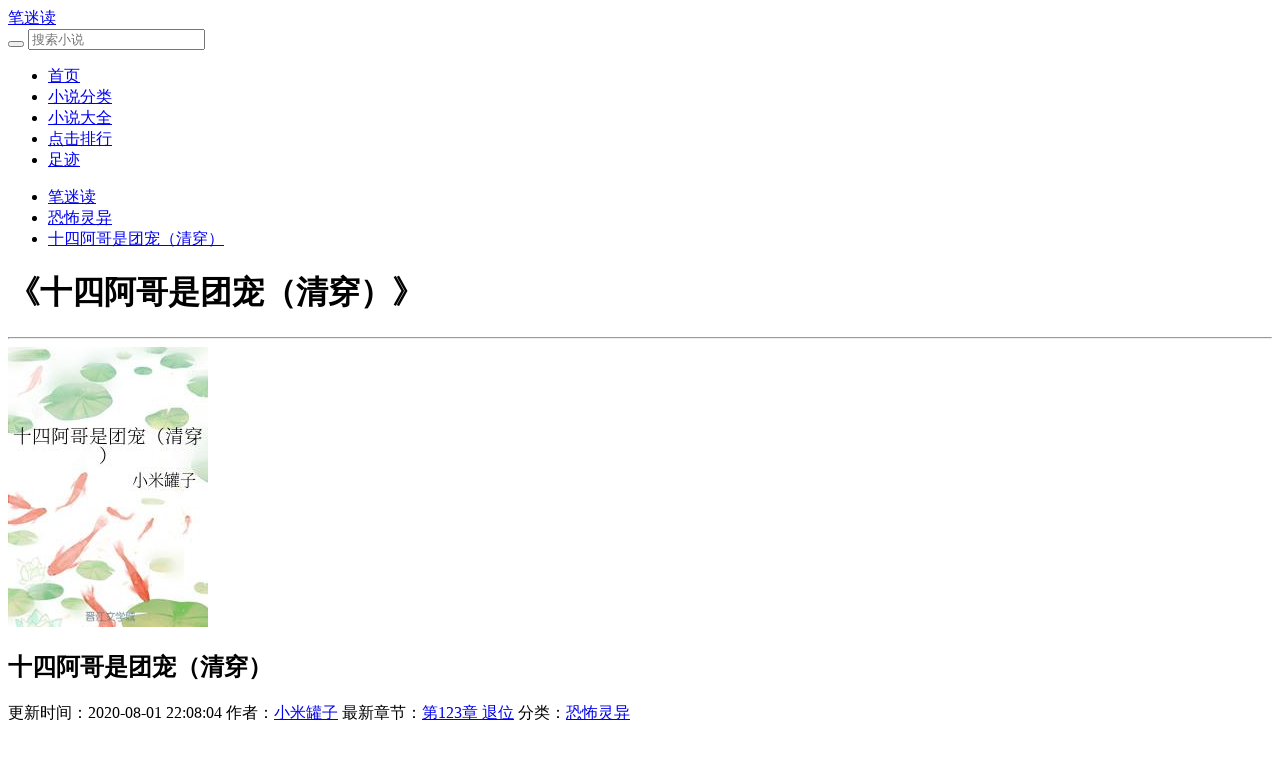

--- FILE ---
content_type: text/html
request_url: https://www.bimidu.com/4/4692/
body_size: 6568
content:
<!DOCTYPE html>
<html lang="zh-CN">
<head>
<meta http-equiv="Content-Type" content="text/html; charset=gbk">
<meta http-equiv="X-UA-Compatible" content="IE=edge">
<meta name="renderer" content="webkit">
<meta name="applicable-device" content="pc,mobile">
<meta name="viewport" content="width=device-width, initial-scale=1.0">
<title>十四阿哥是团宠（清穿）(小米罐子)免费阅读_十四阿哥是团宠（清穿）全文阅读_笔迷读</title>
<meta name="keywords" content="十四阿哥是团宠（清穿）免费阅读,十四阿哥是团宠（清穿）全文阅读,十四阿哥是团宠（清穿）全集,小米罐子,恐怖灵异,笔迷读"/>
<meta name="description" content="小米罐子提供的恐怖灵异《十四阿哥是团宠（清穿）》最新章节免费在线全文阅读。更多精彩免费小说尽在笔迷读！"/>
<meta property="og:type" content="novel"/>
<meta property="og:title" content="十四阿哥是团宠（清穿）"/>
<meta property="og:description" content="明天夹子不更，周三补双更+红包（有四爷哟~），请支持正版，一毛两毛全文不到奶茶钱，感谢小可爱们继续支持~采访下关于十四爷：　四爷：熊孩子。　八爷：听话。但拦不住。　大千岁：嗯？哪个？　太子：滚开。（粗鲁推开麦克风。）　三爷：十四弟不爱读书，我们不熟。　五爷：笑呵呵……挺热心？　七爷：身体不好，不接受采访。　九爷：吵死了。　十爷：是挺吵。　十二爷：（出神，并且一直出神。）　十三爷：我和他不一样。四哥。　后来以上十一位爷：真香　教书识字、骑马射箭，都抢着来　帮追妻这怎么说……　　身为现代一名调解员（和事佬）罗协穿越到清朝　对，就那个被穿成筛子的清朝　成为十四爷。嗯，不是十四福晋完颜氏，是十四爷本爷。　获得了十分贴切的和事佬系统，发布了十分不贴切的任务　让他去调和下九子夺嫡那九子……　不止，总共十一子。　调和完，给您表演叠成十二罗汉吗？　　十四：这不可能……　罗协：这不可能……　系统：完成了，就让你嘿嘿嘿……　十四&罗协：看着十二罗汉，面无表情。　入坑指南：1、纯宠无虐；兄弟不真阋墙；2、半架空清穿，不全部按时间线和史实走，勿扒噢~3、目前零点整点更，其他乱七八糟时间就是抓虫，土拨鼠罐求收藏……o(=。。=)m===新文求预收◎撒娇四福晋最好命（清穿）===　千年阿飘穿成四福晋　阿飘做习惯了，见四爷第一面就是“嘤嘤嘤……”出声捂嘴！　胤禛缓缓打出问号：爷的识大体顾大局乌拉那拉氏撒起娇来……还挺可爱？？？　#撒娇四福晋最好命#　从此周伊走上撒娇买貂不归路……　待她母仪天下问：“爷，本宫还能嘤嘤嘤不？”　胤禛冷面俊脸：“你嘤不得，那朕要这江山何用？”　失忆不知道自己可以很刚的嘤嘤嘤女主X对谁都傲娇只接受四福晋撒娇胤禛===新文求预收◎九爷的贪财小福晋（清穿）===“启禀九阿哥，福晋已经被送去别院。”“怎么，她肯认错了吗？”“不肯，福晋说……想去更远的地方。”九阿哥：蓦然回首，家里糟糠妻成心尖宠，算盘搓衣板榴莲（？）统统可以跪……钱票，只能输了才上交。田昕：“这是爷最后的霸道和倔强？可以成全。”猫系御姐钻钱眼致力古代环游女主X犬系追妻火葬场九阿哥#你我本无缘奈何都爱钱#入坑指南：先婚后爱，赚钱日常转婚恋日常。===推朋友们的文文===《四爷心尖宠》by窈九：抱紧四四，正面刚《师父曾是万人迷》by南林烟：这个师父我可以　===完结文捂脸◎穿哪都有大佬罩（快穿）===应有语：摊平，任撩。凌平楚：只罩，吃不到。不如自己罩自己呀，戳专栏可见。"/>
<meta property="og:image" content="https://www.bimidu.com/files/article/image/4/4692/4692s.jpg"/>
<meta property="og:novel:category" content="恐怖灵异"/>
<meta property="og:novel:author" content="小米罐子"/>
<meta property="og:novel:book_name" content="十四阿哥是团宠（清穿）"/>
<meta property="og:novel:read_url" content="https://www.bimidu.com/4/4692/"/>
<meta property="og:url" content="https://www.bimidu.com/4/4692/"/>
<meta property="og:novel:status" content="连载"/>
<meta property="og:novel:update_time" content="2020-08-01 22:08:04"/>
<meta property="og:novel:latest_chapter_name" content="第123章 退位"/>
<meta property="og:novel:latest_chapter_url" content="https://www.bimidu.com/4/4692/6541804.html"/>
<link rel="stylesheet" href="/17mb/style/pintuer.css">
<link rel="stylesheet" href="/17mb/style/style.css">
<script type="text/javascript" src="/17mb/style/pintuer.js"></script>
</head>
<body>
<div class="container-layout">
    <div class="line head clearfix ">
    <div class="head-mu xb7 xm10 xs12 xl12">
        <div class="head-logo xb2 xm2 xs4 xl4">
            <a href="https://www.bimidu.com" title='笔迷读,免费小说,免费全本小说,好看的小说,热门小说,小说阅读网'>
                笔迷读
            </a>
        </div>
        <div class="head_so xb2 xm2 xs2 xl6 float-right">

            <form name="searchform" method="post" action="/modules/article/search.php" id="schform1" class="xb12 xm12 xs12 xl12">
                <button name="submit" class="head-so-bu xb1 xm1 xs1 xl1 xl1-move" value="搜索"  type="submit"><span class="searchform-big icon-search text-tanhong text-big"></span></button>
                <input class="head-so-so radius-small xb11 xm11 xs11 xl11 xl1-move" maxlength="10" placeholder="搜索小说" name="searchkey" type="text">
            </form>

        </div>
        <ul class="head-list list-inline xb6 xm6 xs6 xl12">
            <li><a href="https://www.bimidu.com" title="笔迷读首页">首页</a></li>
            <li><a href="/fenlei.html" title="小说分类">小说分类</a></li>
            <li><a href="/t/lastupdate.html" title="小说大全">小说大全</a></li>
            <li><a href="/t/allvisit.html" title="点击排行">点击排行</a></li>
            <li><a href="/history.php" title="足迹">足迹</a></li>
        </ul>
    </div>
</div>
    <div class="line index-body xb7 xm10 xs12 xl12">
        <div class="detail-body-nr clearfix xb12 xm12 xs12 xl12">
            <ul class="bread">
                <li><a href="https://www.bimidu.com" title="笔迷读">笔迷读</a></li>
                <li><a href="/fenlei/7_1.html">恐怖灵异</a></li>
                <li><a href="https://www.bimidu.com/4/4692/" title="十四阿哥是团宠（清穿）">十四阿哥是团宠（清穿）</a></li>
            </ul>
        </div>
        <!--bodyifo-->
        <div class='clearfix '>
            <div class="detail-body-body xb9 xm12 xs12 xl12">
                <h1 class="title">《十四阿哥是团宠（清穿）》</h1>
                <hr>
                <div class="detail-body-body-img text-center float-left xb2 xm2 xs5 xl4">
                    <img src="https://www.bimidu.com/files/article/image/4/4692/4692s.jpg" alt="十四阿哥是团宠（清穿）" onerror="this.src='/modules/article/images/nocover.jpg'" />
                </div>
                <div class="info xb10 xm12 xs12 xl8 float-right">
                    <h2> 十四阿哥是团宠（清穿）</h2>
                    <p class="info-xg clearfix ">
                        <span class='xb6 xm6 xs6 xl6 text-more'>更新时间：2020-08-01 22:08:04</span>
                        <span class=" xb6 xm6 xs6 xl6 text-more">作者：<a href="/author/%D0%A1%C3%D7%B9%DE%D7%D3" title="小米罐子">小米罐子</a></span>
                        <span class='xb6 xm6 xs6 xl6 text-more'>最新章节：<a href="https://www.bimidu.com/4/4692/6541804.html" title="十四阿哥是团宠（清穿） 第123章 退位" target="_blank">第123章 退位</a></span>
                        <span class=" xb6 xm6 xs6 xl6 text-more">分类：<a href="/fenlei/7_1.html" title="恐怖灵异">恐怖灵异</a></span>
                    </p>
                    <p class='info-- clearfix'>
                    </p>
                </div>
                <div class='book-an clearfix xb12 xm12 xs12 xl12'>
                    <a href="418307.html" class="btn-primary radius-rounded xb2 xm12 xs12 xl4">阅读第一章</a>
                    <a href="#bottom" class="btn-primary radius-rounded xb2 xm12 xs12 xl4">直达目录列表</a>
                    <!--<a href="javascript:void(0);" class="btn-primary radius-rounded hidden-l xb2 xm12 xs12 " target="_blank">加入书架</a>-->
                </div>
                <p class="xb12 xm12 xs12 xl12 part text-indent">明天夹子不更，周三补双更+红包（有四爷哟~），请支持正版，一毛两毛全文不到奶茶钱， 感谢小可爱们继续支持~&nbsp;&nbsp;采访下关于十四爷：　四爷：熊孩子。　八爷：听话。但拦不住。　大千岁：嗯？哪个？　太子：滚开。（粗鲁推开麦克风。）　三爷：十四弟不爱读书，我们不熟。　五爷：笑呵呵……挺热心？　七爷：身体不好，不接受采访。　九爷：吵死了。　十爷：是挺吵。　十二爷：（出神，并且一直出神。）　十三爷：我和他不一样。四哥。　后来以上十一位爷：真香　教书识字、骑马射箭，都抢着来　帮追妻这怎么说……　　身为现代一名调解员（和事佬）罗协穿越到清朝　对，就那个被穿成筛子的清朝　成为十四爷。嗯，不是十四福晋完颜氏，是十四爷本爷。　获得了十分贴切的和事佬系统，发布了十分不贴切的任务　让他去调和下九子夺嫡那九子……　不止，总共十一子。　调和完，给您表演叠成十二罗汉吗？　　十四：这不可能……　罗协：这不可能……　系统：完成了，就让你嘿嘿嘿……　十四&amp;罗协：看着十二罗汉，面无表情。　入坑指南：1、纯宠无虐；兄弟不真阋墙；2、半架空清穿，不全部按时间线和史实走，勿扒噢~3、目前零点整点更，其他乱七八糟时间就是抓虫，土拨鼠罐求收藏……o( =。。= )m===新文求预收◎撒娇四福晋最好命（清穿）===　千年阿飘穿成四福晋　阿飘做习惯了，见四爷第一面就是“嘤嘤嘤……”出声捂嘴！　胤禛缓缓打出问号：爷的识大体顾大局乌拉那拉氏撒起娇来……还挺可爱？？？　#撒娇四福晋最好命#　从此周伊走上撒娇买貂不归路……　待她母仪天下问：“爷，本宫还能嘤嘤嘤不？”　胤禛冷面俊脸：“你嘤不得，那朕要这江山何用？”　失忆不知道自己可以很刚的嘤嘤嘤女主X对谁都傲娇只接受四福晋撒娇胤禛===新文求预收◎九爷的贪财小福晋（清穿）===“启禀九阿哥，福晋已经被送去别院。”“怎么，她肯认错了吗？”“不肯，福晋说……想去更远的地方。”九阿哥：蓦然回首，家里糟糠妻成心尖宠，算盘搓衣板榴莲（？）统统可以跪……钱票，只能输了才上交。田昕：“这是爷最后的霸道和倔强？可以成全。”猫系御姐钻钱眼致力古代环游女主X犬系追妻火葬场九阿哥 #你我本无缘奈何都爱钱#入坑指南：先婚后爱，赚钱日常转婚恋日常。===推朋友们的文文===《四爷心尖宠》by窈九：抱紧四四，正面刚《师父曾是万人迷》by南林烟：这个师父我可以　===完结文捂脸◎穿哪都有大佬罩（快穿）===应有语：摊平，任撩。凌平楚：只罩，吃不到。不如自己罩自己呀，戳专栏可见。</p>
            </div>
            <div class="line index-body-nr-left-body hidden-l float-right clearfix xb3 xm12 xs12 xl12">
                <div class="newmain-tit xl12 xs12 xm12 xb12">
                    <span class="newmt_tit">相关推荐</span>
                </div>
                <ul class='newlist'>
                    
<li class='text-more'>
  <div class='newlist-title text-more xb9 xm7 xs7 xl10'>
    <a href='https://www.bimidu.com/29/29619/' target="_blank" title="随身带着签到系统">随身带着签到系统</a>
  </div>
  <div class='newlist-zz text-right text-more xb3 xm3 xs3 xl2'>
    <a href='/author/%B7%E8%BF%F1%B5%C4%C2%E8' target="_blank" title="疯狂的妈">疯狂的妈</a>
  </div>
</li>

<li class='text-more'>
  <div class='newlist-title text-more xb9 xm7 xs7 xl10'>
    <a href='https://www.bimidu.com/29/29616/' target="_blank" title="70知青小媳妇">70知青小媳妇</a>
  </div>
  <div class='newlist-zz text-right text-more xb3 xm3 xs3 xl2'>
    <a href='/author/%D1%E3%B1%B1%D4%C2' target="_blank" title="雁北月">雁北月</a>
  </div>
</li>

<li class='text-more'>
  <div class='newlist-title text-more xb9 xm7 xs7 xl10'>
    <a href='https://www.bimidu.com/29/29614/' target="_blank" title="反派他花式自闭[穿书]">反派他花式自闭[穿书]</a>
  </div>
  <div class='newlist-zz text-right text-more xb3 xm3 xs3 xl2'>
    <a href='/author/%CF%FA%BD%F0%BA%EE' target="_blank" title="销金侯">销金侯</a>
  </div>
</li>

<li class='text-more'>
  <div class='newlist-title text-more xb9 xm7 xs7 xl10'>
    <a href='https://www.bimidu.com/29/29612/' target="_blank" title="[咒术回战]猫的报仇">[咒术回战]猫的报仇</a>
  </div>
  <div class='newlist-zz text-right text-more xb3 xm3 xs3 xl2'>
    <a href='/author/%CF%C2%CF%DE%BE%FD%D2%BB%C2%B7%BA%C3%D7%DF' target="_blank" title="下限君一路好走">下限君一路好走</a>
  </div>
</li>

<li class='text-more'>
  <div class='newlist-title text-more xb9 xm7 xs7 xl10'>
    <a href='https://www.bimidu.com/29/29611/' target="_blank" title="穿成替嫁小炮灰">穿成替嫁小炮灰</a>
  </div>
  <div class='newlist-zz text-right text-more xb3 xm3 xs3 xl2'>
    <a href='/author/%B0%EB%D4%C2%D0%C7' target="_blank" title="半月星">半月星</a>
  </div>
</li>

<li class='text-more'>
  <div class='newlist-title text-more xb9 xm7 xs7 xl10'>
    <a href='https://www.bimidu.com/29/29609/' target="_blank" title="我什么都能演">我什么都能演</a>
  </div>
  <div class='newlist-zz text-right text-more xb3 xm3 xs3 xl2'>
    <a href='/author/%D4%C6%E7%E6%E7%E6' target="_blank" title="云珂珂">云珂珂</a>
  </div>
</li>

<li class='text-more'>
  <div class='newlist-title text-more xb9 xm7 xs7 xl10'>
    <a href='https://www.bimidu.com/29/29597/' target="_blank" title="同桌总想gay我怎么办？">同桌总想gay我怎么办？</a>
  </div>
  <div class='newlist-zz text-right text-more xb3 xm3 xs3 xl2'>
    <a href='/author/%D0%A1%C4%F1%D3%CE%BD%AD' target="_blank" title="小鸟游江">小鸟游江</a>
  </div>
</li>

<li class='text-more'>
  <div class='newlist-title text-more xb9 xm7 xs7 xl10'>
    <a href='https://www.bimidu.com/29/29590/' target="_blank" title="婚迷不醒（娱乐圈）">婚迷不醒（娱乐圈）</a>
  </div>
  <div class='newlist-zz text-right text-more xb3 xm3 xs3 xl2'>
    <a href='/author/%BD%AD%D1%F2%B4%F3%B5%C1' target="_blank" title="江羊大盗">江羊大盗</a>
  </div>
</li>

<li class='text-more'>
  <div class='newlist-title text-more xb9 xm7 xs7 xl10'>
    <a href='https://www.bimidu.com/29/29588/' target="_blank" title="逃跑不成反被抓[末日]">逃跑不成反被抓[末日]</a>
  </div>
  <div class='newlist-zz text-right text-more xb3 xm3 xs3 xl2'>
    <a href='/author/%C0%E8%C0%E8%C0%E8%C0%E8%C9%D9' target="_blank" title="黎黎黎黎少">黎黎黎黎少</a>
  </div>
</li>

                </ul>
            </div>
        </div>
        <!--bodylist-stop-->
        <!--newzjlist-->
        <div class="newzjlist clearfix">
            <div class="newmain-tit xl12 xs12 xm12 xb12">
                <span class="newmt_tit">十四阿哥是团宠（清穿）最新章节</span>
            </div>
            <ul class="dirlist clearfix">
                <li class='xb3 xl12 xs12 xm12 text-more'><a href="6541804.html" title="第123章 退位" target="_blank">第123章 退位</a></li>
                <li class='xb3 xl12 xs12 xm12 text-more'><a href="6541803.html" title="第122章 盛世" target="_blank">第122章 盛世</a></li>
                <li class='xb3 xl12 xs12 xm12 text-more'><a href="6541802.html" title="第121章 哥哥" target="_blank">第121章 哥哥</a></li>
                <li class='xb3 xl12 xs12 xm12 text-more'><a href="6541801.html" title="第120章 罗汉金身" target="_blank">第120章 罗汉金身</a></li>
                <li class='xb3 xl12 xs12 xm12 text-more'><a href="6541800.html" title="第119章 告别" target="_blank">第119章 告别</a></li>
                <li class='xb3 xl12 xs12 xm12 text-more'><a href="6541799.html" title="第118章 兄弟" target="_blank">第118章 兄弟</a></li>
                <li class='xb3 xl12 xs12 xm12 text-more'><a href="6541798.html" title="第117章 雍正" target="_blank">第117章 雍正</a></li>
                <li class='xb3 xl12 xs12 xm12 text-more'><a href="6541797.html" title="交底" target="_blank">交底</a></li>
            </ul>
            <a name="bottom"></a>
        </div>
        <div class="newzjlist clearfix">
            <div class="newmain-tit xl12 xs12 xm12 xb12">
                <span class="newmt_tit">十四阿哥是团宠（清穿）所有章节</span>
            </div>
            <ul class="dirlist clearfix">
                
                
                        
                        <li class='xb3 xl6 xs6 xm6 text-more'><a href="418307.html" title="第1章 初见" target="_blank">第1章 初见</a></li>
                        
                        
                        <li class='xb3 xl6 xs6 xm6 text-more'><a href="418308.html" title="第2章 宫宴" target="_blank">第2章 宫宴</a></li>
                        
                        
                        <li class='xb3 xl6 xs6 xm6 text-more'><a href="418309.html" title="第3章 上书房" target="_blank">第3章 上书房</a></li>
                        
                        
                        <li class='xb3 xl6 xs6 xm6 text-more'><a href="418310.html" title="第4章 青温" target="_blank">第4章 青温</a></li>
                        
                    
                
                
                        
                        <li class='xb3 xl6 xs6 xm6 text-more'><a href="418311.html" title="第5章 站堂" target="_blank">第5章 站堂</a></li>
                        
                        
                        <li class='xb3 xl6 xs6 xm6 text-more'><a href="418312.html" title="第6章 言和" target="_blank">第6章 言和</a></li>
                        
                        
                        <li class='xb3 xl6 xs6 xm6 text-more'><a href="418313.html" title="第7章 惊雷" target="_blank">第7章 惊雷</a></li>
                        
                        
                        <li class='xb3 xl6 xs6 xm6 text-more'><a href="418314.html" title="第8章 四福晋" target="_blank">第8章 四福晋</a></li>
                        
                    
                
                
                        
                        <li class='xb3 xl6 xs6 xm6 text-more'><a href="418315.html" title="第9章 糖葫芦" target="_blank">第9章 糖葫芦</a></li>
                        
                        
                        <li class='xb3 xl6 xs6 xm6 text-more'><a href="418316.html" title="第10章 滚" target="_blank">第10章 滚</a></li>
                        
                        
                        <li class='xb3 xl6 xs6 xm6 text-more'><a href="418317.html" title="第11章 长女" target="_blank">第11章 长女</a></li>
                        
                        
                        <li class='xb3 xl6 xs6 xm6 text-more'><a href="418318.html" title="第12章 外臣" target="_blank">第12章 外臣</a></li>
                        
                    
                
                
                        
                        <li class='xb3 xl6 xs6 xm6 text-more'><a href="418319.html" title="第13章 醋了" target="_blank">第13章 醋了</a></li>
                        
                        
                        <li class='xb3 xl6 xs6 xm6 text-more'><a href="418320.html" title="第14章 赏花" target="_blank">第14章 赏花</a></li>
                        
                        
                        <li class='xb3 xl6 xs6 xm6 text-more'><a href="418321.html" title="第15章 凫水" target="_blank">第15章 凫水</a></li>
                        
                        
                        <li class='xb3 xl6 xs6 xm6 text-more'><a href="418322.html" title="第16章 炙肉" target="_blank">第16章 炙肉</a></li>
                        
                    
                
                
                        
                        <li class='xb3 xl6 xs6 xm6 text-more'><a href="418323.html" title="第17章 侍疾" target="_blank">第17章 侍疾</a></li>
                        
                        
                        <li class='xb3 xl6 xs6 xm6 text-more'><a href="418324.html" title="第18章 空调" target="_blank">第18章 空调</a></li>
                        
                        
                        <li class='xb3 xl6 xs6 xm6 text-more'><a href="418325.html" title="第19章 纸画" target="_blank">第19章 纸画</a></li>
                        
                        
                        <li class='xb3 xl6 xs6 xm6 text-more'><a href="418326.html" title="第 20 章 新西兰" target="_blank">第 20 章 新西兰</a></li>
                        
                    
                
                
                        
                        <li class='xb3 xl6 xs6 xm6 text-more'><a href="418327.html" title="第 21 章 变装" target="_blank">第 21 章 变装</a></li>
                        
                        
                        <li class='xb3 xl6 xs6 xm6 text-more'><a href="418328.html" title="第 22 章 入V公告" target="_blank">第 22 章 入V公告</a></li>
                        
                        
                        <li class='xb3 xl6 xs6 xm6 text-more'><a href="715828.html" title="第 23 章 出征" target="_blank">第 23 章 出征</a></li>
                        
                        
                        <li class='xb3 xl6 xs6 xm6 text-more'><a href="715829.html" title="第 24 章 阿哥所" target="_blank">第 24 章 阿哥所</a></li>
                        
                    
                
                
                        
                        <li class='xb3 xl6 xs6 xm6 text-more'><a href="715830.html" title="第 25 章 萝卜蹲" target="_blank">第 25 章 萝卜蹲</a></li>
                        
                        
                        <li class='xb3 xl6 xs6 xm6 text-more'><a href="715831.html" title="第 26 章 负分" target="_blank">第 26 章 负分</a></li>
                        
                        
                        <li class='xb3 xl6 xs6 xm6 text-more'><a href="715832.html" title="第 27 章 边缘组" target="_blank">第 27 章 边缘组</a></li>
                        
                        
                        <li class='xb3 xl6 xs6 xm6 text-more'><a href="715833.html" title="第 28 章 陷阱" target="_blank">第 28 章 陷阱</a></li>
                        
                    
                
                
                        
                        <li class='xb3 xl6 xs6 xm6 text-more'><a href="715834.html" title="第 29 章 抑郁症" target="_blank">第 29 章 抑郁症</a></li>
                        
                        
                        <li class='xb3 xl6 xs6 xm6 text-more'><a href="715835.html" title="第 30 章 归来" target="_blank">第 30 章 归来</a></li>
                        
                        
                        <li class='xb3 xl6 xs6 xm6 text-more'><a href="715836.html" title="第 31 章 逐客令" target="_blank">第 31 章 逐客令</a></li>
                        
                        
                        <li class='xb3 xl6 xs6 xm6 text-more'><a href="715837.html" title="第 32 章 小别新婚" target="_blank">第 32 章 小别新婚</a></li>
                        
                    
                
                
                        
                        <li class='xb3 xl6 xs6 xm6 text-more'><a href="715838.html" title="第 33 章 赌局" target="_blank">第 33 章 赌局</a></li>
                        
                        
                        <li class='xb3 xl6 xs6 xm6 text-more'><a href="715839.html" title="第 34 章 邂逅" target="_blank">第 34 章 邂逅</a></li>
                        
                        
                        <li class='xb3 xl6 xs6 xm6 text-more'><a href="715840.html" title="第 35 章 嫡长孙" target="_blank">第 35 章 嫡长孙</a></li>
                        
                        
                        <li class='xb3 xl6 xs6 xm6 text-more'><a href="715841.html" title="第 36 章 南极" target="_blank">第 36 章 南极</a></li>
                        
                    
                
                
                        
                        <li class='xb3 xl6 xs6 xm6 text-more'><a href="715842.html" title="第 37 章 冰嬉" target="_blank">第 37 章 冰嬉</a></li>
                        
                        
                        <li class='xb3 xl6 xs6 xm6 text-more'><a href="715843.html" title="第 38 章 上药" target="_blank">第 38 章 上药</a></li>
                        
                        
                        <li class='xb3 xl6 xs6 xm6 text-more'><a href="715844.html" title="第 39 章 苏麻喇姑" target="_blank">第 39 章 苏麻喇姑</a></li>
                        
                        
                        <li class='xb3 xl6 xs6 xm6 text-more'><a href="715845.html" title="第 40 章 侄子" target="_blank">第 40 章 侄子</a></li>
                        
                    
                
                
                        
                        <li class='xb3 xl6 xs6 xm6 text-more'><a href="715846.html" title="第 41 章 苗头" target="_blank">第 41 章 苗头</a></li>
                        
                        
                        <li class='xb3 xl6 xs6 xm6 text-more'><a href="715847.html" title="第 42 章 四贝勒" target="_blank">第 42 章 四贝勒</a></li>
                        
                        
                        <li class='xb3 xl6 xs6 xm6 text-more'><a href="715848.html" title="第 43 章 白花银" target="_blank">第 43 章 白花银</a></li>
                        
                        
                        <li class='xb3 xl6 xs6 xm6 text-more'><a href="715849.html" title="第 44 章 八福晋" target="_blank">第 44 章 八福晋</a></li>
                        
                    
                
                
                        
                        <li class='xb3 xl6 xs6 xm6 text-more'><a href="715850.html" title="第 45 章 新婚龃龉" target="_blank">第 45 章 新婚龃龉</a></li>
                        
                        
                        <li class='xb3 xl6 xs6 xm6 text-more'><a href="715851.html" title="第 46 章 第一夜" target="_blank">第 46 章 第一夜</a></li>
                        
                        
                        <li class='xb3 xl6 xs6 xm6 text-more'><a href="715852.html" title="第 47 章 四朵金花" target="_blank">第 47 章 四朵金花</a></li>
                        
                        
                        <li class='xb3 xl6 xs6 xm6 text-more'><a href="715853.html" title="第 48 章 初次随扈" target="_blank">第 48 章 初次随扈</a></li>
                        
                    
                
                
                        
                        <li class='xb3 xl6 xs6 xm6 text-more'><a href="715854.html" title="第 49 章 太湖的水" target="_blank">第 49 章 太湖的水</a></li>
                        
                        
                        <li class='xb3 xl6 xs6 xm6 text-more'><a href="715855.html" title="第 50 章 点炮仗" target="_blank">第 50 章 点炮仗</a></li>
                        
                        
                        <li class='xb3 xl6 xs6 xm6 text-more'><a href="715856.html" title="第 51 章 曹家" target="_blank">第 51 章 曹家</a></li>
                        
                        
                        <li class='xb3 xl6 xs6 xm6 text-more'><a href="715857.html" title="第 52 章 亲人的毒" target="_blank">第 52 章 亲人的毒</a></li>
                        
                    
                
                
                        
                        <li class='xb3 xl6 xs6 xm6 text-more'><a href="715858.html" title="第 53 章 离间" target="_blank">第 53 章 离间</a></li>
                        
                        
                        <li class='xb3 xl6 xs6 xm6 text-more'><a href="715859.html" title="第 54 章 木兰围猎" target="_blank">第 54 章 木兰围猎</a></li>
                        
                        
                        <li class='xb3 xl6 xs6 xm6 text-more'><a href="715860.html" title="第 55 章 反目成仇" target="_blank">第 55 章 反目成仇</a></li>
                        
                        
                        <li class='xb3 xl6 xs6 xm6 text-more'><a href="715861.html" title="第 56 章 爱之箭" target="_blank">第 56 章 爱之箭</a></li>
                        
                    
                
                
                        
                        <li class='xb3 xl6 xs6 xm6 text-more'><a href="715862.html" title="第 57 章 情窦" target="_blank">第 57 章 情窦</a></li>
                        
                        
                        <li class='xb3 xl6 xs6 xm6 text-more'><a href="715863.html" title="第 58 章 闺蜜" target="_blank">第 58 章 闺蜜</a></li>
                        
                        
                        <li class='xb3 xl6 xs6 xm6 text-more'><a href="715864.html" title="第 59 章 铁粉" target="_blank">第 59 章 铁粉</a></li>
                        
                        
                        <li class='xb3 xl6 xs6 xm6 text-more'><a href="715865.html" title="第 60 章 约会（一）" target="_blank">第 60 章 约会（一）</a></li>
                        
                    
                
                
                        
                        <li class='xb3 xl6 xs6 xm6 text-more'><a href="715866.html" title="第 61 章 噩梦" target="_blank">第 61 章 噩梦</a></li>
                        
                        
                        <li class='xb3 xl6 xs6 xm6 text-more'><a href="715867.html" title="第 62 章 约会（二）" target="_blank">第 62 章 约会（二）</a></li>
                        
                        
                        <li class='xb3 xl6 xs6 xm6 text-more'><a href="715868.html" title="第 63 章 掉马" target="_blank">第 63 章 掉马</a></li>
                        
                        
                        <li class='xb3 xl6 xs6 xm6 text-more'><a href="715869.html" title="第 64 章 相思" target="_blank">第 64 章 相思</a></li>
                        
                    
                
                
                        
                        <li class='xb3 xl6 xs6 xm6 text-more'><a href="715870.html" title="第 65 章 房事" target="_blank">第 65 章 房事</a></li>
                        
                        
                        <li class='xb3 xl6 xs6 xm6 text-more'><a href="715871.html" title="第 66 章 婚事" target="_blank">第 66 章 婚事</a></li>
                        
                        
                        <li class='xb3 xl6 xs6 xm6 text-more'><a href="715872.html" title="第 67 章 恩典" target="_blank">第 67 章 恩典</a></li>
                        
                        
                        <li class='xb3 xl6 xs6 xm6 text-more'><a href="715873.html" title="第 68 章 恩爱" target="_blank">第 68 章 恩爱</a></li>
                        
                    
                
                
                        
                        <li class='xb3 xl6 xs6 xm6 text-more'><a href="715874.html" title="第 69 章 喜脉" target="_blank">第 69 章 喜脉</a></li>
                        
                        
                        <li class='xb3 xl6 xs6 xm6 text-more'><a href="715875.html" title="第 70 章 参观" target="_blank">第 70 章 参观</a></li>
                        
                        
                        <li class='xb3 xl6 xs6 xm6 text-more'><a href="715876.html" title="第 71 章 御猫" target="_blank">第 71 章 御猫</a></li>
                        
                        
                        <li class='xb3 xl6 xs6 xm6 text-more'><a href="715877.html" title="第 72 章 交底" target="_blank">第 72 章 交底</a></li>
                        
                    
                
                
                        
                        <li class='xb3 xl6 xs6 xm6 text-more'><a href="715878.html" title="第 73 章 人力车" target="_blank">第 73 章 人力车</a></li>
                        
                        
                        <li class='xb3 xl6 xs6 xm6 text-more'><a href="715879.html" title="第 74 章 讨债" target="_blank">第 74 章 讨债</a></li>
                        
                        
                        <li class='xb3 xl6 xs6 xm6 text-more'><a href="715880.html" title="第 75 章 风声" target="_blank">第 75 章 风声</a></li>
                        
                        
                        <li class='xb3 xl6 xs6 xm6 text-more'><a href="715881.html" title="第 76 章 胤禛打人" target="_blank">第 76 章 胤禛打人</a></li>
                        
                    
                
                
                        
                        <li class='xb3 xl6 xs6 xm6 text-more'><a href="715882.html" title="第 77 章 排队还钱" target="_blank">第 77 章 排队还钱</a></li>
                        
                        
                        <li class='xb3 xl6 xs6 xm6 text-more'><a href="715883.html" title="第 78 章 送&amp;ldquo;人头&amp;rdquo;" target="_blank">第 78 章 送&amp;ldquo;人头&amp;rdquo;</a></li>
                        
                        
                        <li class='xb3 xl6 xs6 xm6 text-more'><a href="715884.html" title="第 79 章 其乐宴恹" target="_blank">第 79 章 其乐宴恹</a></li>
                        
                        
                        <li class='xb3 xl6 xs6 xm6 text-more'><a href="715885.html" title="第 80 章 脱" target="_blank">第 80 章 脱</a></li>
                        
                    
                
                
                        
                        <li class='xb3 xl6 xs6 xm6 text-more'><a href="715886.html" title="第 82 章 延迟炸锅" target="_blank">第 82 章 延迟炸锅</a></li>
                        
                        
                        <li class='xb3 xl6 xs6 xm6 text-more'><a href="715887.html" title="第 83 章 毒瘤" target="_blank">第 83 章 毒瘤</a></li>
                        
                        
                        <li class='xb3 xl6 xs6 xm6 text-more'><a href="715888.html" title="第 84 章 天花降临" target="_blank">第 84 章 天花降临</a></li>
                        
                        
                        <li class='xb3 xl6 xs6 xm6 text-more'><a href="715889.html" title="第 85 章 狗急了" target="_blank">第 85 章 狗急了</a></li>
                        
                    
                
                
                        
                        <li class='xb3 xl6 xs6 xm6 text-more'><a href="715890.html" title="第 86 章 大烟" target="_blank">第 86 章 大烟</a></li>
                        
                        
                        <li class='xb3 xl6 xs6 xm6 text-more'><a href="716164.html" title="第 87 章 禁烟" target="_blank">第 87 章 禁烟</a></li>
                        
                        
                        <li class='xb3 xl6 xs6 xm6 text-more'><a href="737195.html" title="第 88 章" target="_blank">第 88 章</a></li>
                        
                        
                        <li class='xb3 xl6 xs6 xm6 text-more'><a href="737196.html" title="第 89 章 流言" target="_blank">第 89 章 流言</a></li>
                        
                    
                
                
                        
                        <li class='xb3 xl6 xs6 xm6 text-more'><a href="737197.html" title="第 90 章 宠妻" target="_blank">第 90 章 宠妻</a></li>
                        
                        
                        <li class='xb3 xl6 xs6 xm6 text-more'><a href="737198.html" title="第 91 章 逍遥" target="_blank">第 91 章 逍遥</a></li>
                        
                        
                        <li class='xb3 xl6 xs6 xm6 text-more'><a href="737199.html" title="第 92 章 废复" target="_blank">第 92 章 废复</a></li>
                        
                        
                        <li class='xb3 xl6 xs6 xm6 text-more'><a href="737200.html" title="第 93 章 立人" target="_blank">第 93 章 立人</a></li>
                        
                    
                
                
                        
                        <li class='xb3 xl6 xs6 xm6 text-more'><a href="737201.html" title="第 94 章 自然" target="_blank">第 94 章 自然</a></li>
                        
                        
                        <li class='xb3 xl6 xs6 xm6 text-more'><a href="1143972.html" title="第 95 章 二次分封" target="_blank">第 95 章 二次分封</a></li>
                        
                        
                        <li class='xb3 xl6 xs6 xm6 text-more'><a href="1143974.html" title="第 96 章 宴愁" target="_blank">第 96 章 宴愁</a></li>
                        
                        
                        <li class='xb3 xl6 xs6 xm6 text-more'><a href="1777314.html" title="第 97 章 酸菜" target="_blank">第 97 章 酸菜</a></li>
                        
                    
                
                
                        
                        <li class='xb3 xl6 xs6 xm6 text-more'><a href="2963136.html" title="第 98 章 圆明园农家乐" target="_blank">第 98 章 圆明园农家乐</a></li>
                        
                        
                        <li class='xb3 xl6 xs6 xm6 text-more'><a href="2963137.html" title="第 99 章 幼子护士" target="_blank">第 99 章 幼子护士</a></li>
                        
                        
                        <li class='xb3 xl6 xs6 xm6 text-more'><a href="2963138.html" title="第 100 章 时疫" target="_blank">第 100 章 时疫</a></li>
                        
                        
                        <li class='xb3 xl6 xs6 xm6 text-more'><a href="2963139.html" title="第 101 章 退路" target="_blank">第 101 章 退路</a></li>
                        
                    
                
                
                        
                        <li class='xb3 xl6 xs6 xm6 text-more'><a href="2963140.html" title="第 102 章 扑窗" target="_blank">第 102 章 扑窗</a></li>
                        
                        
                        <li class='xb3 xl6 xs6 xm6 text-more'><a href="2963141.html" title="第 103 章 弘历" target="_blank">第 103 章 弘历</a></li>
                        
                        
                        <li class='xb3 xl6 xs6 xm6 text-more'><a href="2963142.html" title="第 104 章 失和" target="_blank">第 104 章 失和</a></li>
                        
                        
                        <li class='xb3 xl6 xs6 xm6 text-more'><a href="2963143.html" title="第 105 章 换人" target="_blank">第 105 章 换人</a></li>
                        
                    
                
                
                        
                        <li class='xb3 xl6 xs6 xm6 text-more'><a href="2963144.html" title="第 106 章 二废" target="_blank">第 106 章 二废</a></li>
                        
                        
                        <li class='xb3 xl6 xs6 xm6 text-more'><a href="2963145.html" title="第 107 章 空悬" target="_blank">第 107 章 空悬</a></li>
                        
                        
                        <li class='xb3 xl6 xs6 xm6 text-more'><a href="2963146.html" title="第 108 章 年氏" target="_blank">第 108 章 年氏</a></li>
                        
                        
                        <li class='xb3 xl6 xs6 xm6 text-more'><a href="3441143.html" title="求嫁" target="_blank">求嫁</a></li>
                        
                    
                
                
                        
                        <li class='xb3 xl6 xs6 xm6 text-more'><a href="3441144.html" title="一梦" target="_blank">一梦</a></li>
                        
                        
                        <li class='xb3 xl6 xs6 xm6 text-more'><a href="3441145.html" title="求情" target="_blank">求情</a></li>
                        
                        
                        <li class='xb3 xl6 xs6 xm6 text-more'><a href="3441146.html" title="出征" target="_blank">出征</a></li>
                        
                        
                        <li class='xb3 xl6 xs6 xm6 text-more'><a href="3441147.html" title="凯旋" target="_blank">凯旋</a></li>
                        
                    
                
                
                        
                        <li class='xb3 xl6 xs6 xm6 text-more'><a href="3441148.html" title="弄孙" target="_blank">弄孙</a></li>
                        
                        
                        <li class='xb3 xl6 xs6 xm6 text-more'><a href="6541796.html" title="重用" target="_blank">重用</a></li>
                        
                        
                        <li class='xb3 xl6 xs6 xm6 text-more'><a href="6541797.html" title="交底" target="_blank">交底</a></li>
                        
                        
                        <li class='xb3 xl6 xs6 xm6 text-more'><a href="6541798.html" title="第117章 雍正" target="_blank">第117章 雍正</a></li>
                        
                    
                
                
                        
                        <li class='xb3 xl6 xs6 xm6 text-more'><a href="6541799.html" title="第118章 兄弟" target="_blank">第118章 兄弟</a></li>
                        
                        
                        <li class='xb3 xl6 xs6 xm6 text-more'><a href="6541800.html" title="第119章 告别" target="_blank">第119章 告别</a></li>
                        
                        
                        <li class='xb3 xl6 xs6 xm6 text-more'><a href="6541801.html" title="第120章 罗汉金身" target="_blank">第120章 罗汉金身</a></li>
                        
                        
                        <li class='xb3 xl6 xs6 xm6 text-more'><a href="6541802.html" title="第121章 哥哥" target="_blank">第121章 哥哥</a></li>
                        
                    
                
                
                        
                        <li class='xb3 xl6 xs6 xm6 text-more'><a href="6541803.html" title="第122章 盛世" target="_blank">第122章 盛世</a></li>
                        
                        
                        <li class='xb3 xl6 xs6 xm6 text-more'><a href="6541804.html" title="第123章 退位" target="_blank">第123章 退位</a></li>
                        
                        
                        
                        
                        
                    
                
            </ul>
        </div>
    </div>
</div>
<div class="container-layout mt_foot">
    <div class=" padding-top">
        <div class="text-center height-big">
            笔迷读 All Rights Reserved <a href="https://www.bimidu.com/sitemap.xml">网站地图</a>
        </div>
    </div>
</div>
<script type="text/javascript" src="/17mb/style/common.js"></script>

</body>
</html>
